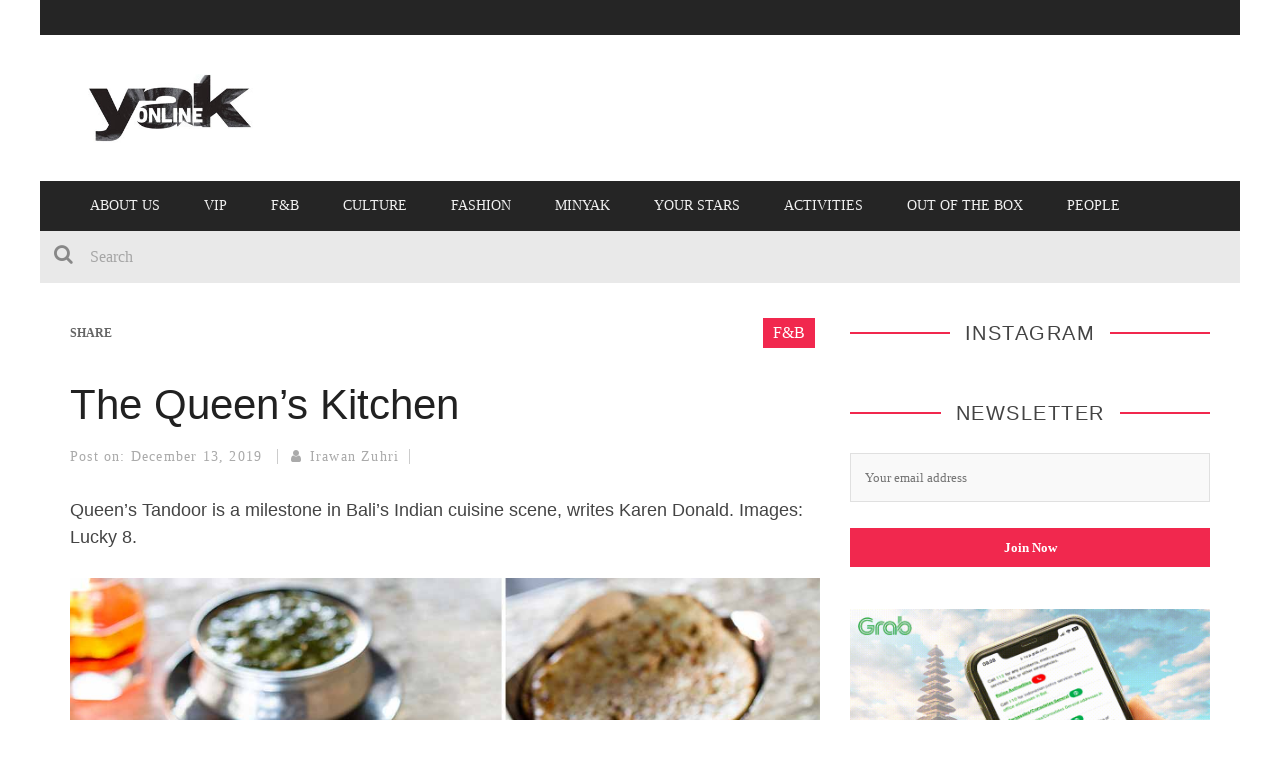

--- FILE ---
content_type: text/html; charset=UTF-8
request_url: https://theyakmag.com/the-queens-kitchen/
body_size: 16673
content:

<!DOCTYPE html>
<html lang="en-US" xmlns:og="http://opengraphprotocol.org/schema/" xmlns:fb="http://www.facebook.com/2008/fbml">

<head>
	<!-- Global site tag (gtag.js) - Google Analytics -->
<script async src="https://www.googletagmanager.com/gtag/js?id=G-LM8671KSXC"></script>
<script>
  window.dataLayer = window.dataLayer || [];
  function gtag(){dataLayer.push(arguments);}
  gtag('js', new Date());

  gtag('config', 'G-LM8671KSXC');
</script>

<script>
  (function(i,s,o,g,r,a,m){i['GoogleAnalyticsObject']=r;i[r]=i[r]||function(){
  (i[r].q=i[r].q||[]).push(arguments)},i[r].l=1*new Date();a=s.createElement(o),
  m=s.getElementsByTagName(o)[0];a.async=1;a.src=g;m.parentNode.insertBefore(a,m)
  })(window,document,'script','https://www.google-analytics.com/analytics.js','ga');

  ga('create', 'UA-731819-23', 'auto');
  ga('send', 'pageview');

</script>
	<meta charset="UTF-8" />
    
    <meta name="viewport" content="width=device-width, initial-scale=1"/>
    
    <meta http-equiv="Content-Type" content="text/html; charset=UTF-8" />
	
		<title>The Queen&#039;s Kitchen • The Yak Online</title>
		
	<link rel="stylesheet" href="https://theyakmag.com/wp-content/themes/kami-yak/style.css">
	
	<link rel="pingback" href="https://theyakmag.com/xmlrpc.php">
    
	
	<meta name='robots' content='index, follow, max-image-preview:large, max-snippet:-1, max-video-preview:-1' />

	<!-- This site is optimized with the Yoast SEO plugin v26.6 - https://yoast.com/wordpress/plugins/seo/ -->
	<meta name="description" content="Queen&#039;s Tandoor is a milestone in Bali&#039;s Indian cuisine scene, writes Karen Donald. Images: Lucky 8. Queen&#039;s Tandoor is a leading chain of Indian" />
	<link rel="canonical" href="https://theyakmag.com/the-queens-kitchen/" />
	<meta property="og:locale" content="en_US" />
	<meta property="og:type" content="article" />
	<meta property="og:title" content="The Queen&#039;s Kitchen • The Yak Online" />
	<meta property="og:description" content="Queen&#039;s Tandoor is a milestone in Bali&#039;s Indian cuisine scene, writes Karen Donald. Images: Lucky 8. Queen&#039;s Tandoor is a leading chain of Indian" />
	<meta property="og:url" content="https://theyakmag.com/the-queens-kitchen/" />
	<meta property="og:site_name" content="The Yak Online" />
	<meta property="article:publisher" content="https://www.facebook.com/The-Yak-Magazine-140464189360084/" />
	<meta property="article:published_time" content="2019-12-13T03:11:10+00:00" />
	<meta property="og:image" content="https://theyakmag.com/wp-content/uploads/2019/11/quenns.jpg" />
	<meta property="og:image:width" content="1140" />
	<meta property="og:image:height" content="643" />
	<meta property="og:image:type" content="image/jpeg" />
	<meta name="author" content="Irawan Zuhri" />
	<meta name="twitter:card" content="summary_large_image" />
	<meta name="twitter:creator" content="@theyakmag" />
	<meta name="twitter:site" content="@theyakmag" />
	<meta name="twitter:label1" content="Written by" />
	<meta name="twitter:data1" content="Irawan Zuhri" />
	<meta name="twitter:label2" content="Est. reading time" />
	<meta name="twitter:data2" content="4 minutes" />
	<script type="application/ld+json" class="yoast-schema-graph">{"@context":"https://schema.org","@graph":[{"@type":"Article","@id":"https://theyakmag.com/the-queens-kitchen/#article","isPartOf":{"@id":"https://theyakmag.com/the-queens-kitchen/"},"author":{"name":"Irawan Zuhri","@id":"https://theyakmag.com/#/schema/person/cac741daca3a7c290d469706b91379f0"},"headline":"The Queen&#8217;s Kitchen","datePublished":"2019-12-13T03:11:10+00:00","mainEntityOfPage":{"@id":"https://theyakmag.com/the-queens-kitchen/"},"wordCount":762,"publisher":{"@id":"https://theyakmag.com/#organization"},"image":{"@id":"https://theyakmag.com/the-queens-kitchen/#primaryimage"},"thumbnailUrl":"https://theyakmag.com/wp-content/uploads/2019/11/quenns.jpg","articleSection":["F&amp;B"],"inLanguage":"en-US"},{"@type":"WebPage","@id":"https://theyakmag.com/the-queens-kitchen/","url":"https://theyakmag.com/the-queens-kitchen/","name":"The Queen's Kitchen • The Yak Online","isPartOf":{"@id":"https://theyakmag.com/#website"},"primaryImageOfPage":{"@id":"https://theyakmag.com/the-queens-kitchen/#primaryimage"},"image":{"@id":"https://theyakmag.com/the-queens-kitchen/#primaryimage"},"thumbnailUrl":"https://theyakmag.com/wp-content/uploads/2019/11/quenns.jpg","datePublished":"2019-12-13T03:11:10+00:00","description":"Queen's Tandoor is a milestone in Bali's Indian cuisine scene, writes Karen Donald. Images: Lucky 8. Queen's Tandoor is a leading chain of Indian","breadcrumb":{"@id":"https://theyakmag.com/the-queens-kitchen/#breadcrumb"},"inLanguage":"en-US","potentialAction":[{"@type":"ReadAction","target":["https://theyakmag.com/the-queens-kitchen/"]}]},{"@type":"ImageObject","inLanguage":"en-US","@id":"https://theyakmag.com/the-queens-kitchen/#primaryimage","url":"https://theyakmag.com/wp-content/uploads/2019/11/quenns.jpg","contentUrl":"https://theyakmag.com/wp-content/uploads/2019/11/quenns.jpg","width":1140,"height":643},{"@type":"BreadcrumbList","@id":"https://theyakmag.com/the-queens-kitchen/#breadcrumb","itemListElement":[{"@type":"ListItem","position":1,"name":"Home","item":"https://theyakmag.com/"},{"@type":"ListItem","position":2,"name":"The Queen&#8217;s Kitchen"}]},{"@type":"WebSite","@id":"https://theyakmag.com/#website","url":"https://theyakmag.com/","name":"The Yak Online","description":"The Lighter and Darker Sides of Bali","publisher":{"@id":"https://theyakmag.com/#organization"},"potentialAction":[{"@type":"SearchAction","target":{"@type":"EntryPoint","urlTemplate":"https://theyakmag.com/?s={search_term_string}"},"query-input":{"@type":"PropertyValueSpecification","valueRequired":true,"valueName":"search_term_string"}}],"inLanguage":"en-US"},{"@type":"Organization","@id":"https://theyakmag.com/#organization","name":"The Yak Magazine","url":"https://theyakmag.com/","logo":{"@type":"ImageObject","inLanguage":"en-US","@id":"https://theyakmag.com/#/schema/logo/image/","url":"https://www.theyakmag.com/wp-content/uploads/2017/08/Yak-online-logo-300x600px.jpg","contentUrl":"https://www.theyakmag.com/wp-content/uploads/2017/08/Yak-online-logo-300x600px.jpg","width":600,"height":300,"caption":"The Yak Magazine"},"image":{"@id":"https://theyakmag.com/#/schema/logo/image/"},"sameAs":["https://www.facebook.com/The-Yak-Magazine-140464189360084/","https://x.com/theyakmag","https://www.instagram.com/theyakmagazine/","https://id.pinterest.com/theyakmag/","https://www.youtube.com/channel/UCpPio4M3TJAKGm_-PKI87kA"]},{"@type":"Person","@id":"https://theyakmag.com/#/schema/person/cac741daca3a7c290d469706b91379f0","name":"Irawan Zuhri","image":{"@type":"ImageObject","inLanguage":"en-US","@id":"https://theyakmag.com/#/schema/person/image/","url":"https://secure.gravatar.com/avatar/afcdd7888c6826350d38b7e865b81fc9b185077d6b61b2240ca6bbe22167e4df?s=96&d=mm&r=g","contentUrl":"https://secure.gravatar.com/avatar/afcdd7888c6826350d38b7e865b81fc9b185077d6b61b2240ca6bbe22167e4df?s=96&d=mm&r=g","caption":"Irawan Zuhri"},"sameAs":["https://theyakmag.com"]}]}</script>
	<!-- / Yoast SEO plugin. -->


<link rel='dns-prefetch' href='//widgetlogic.org' />
<link rel="alternate" type="application/rss+xml" title="The Yak Online &raquo; Feed" href="https://theyakmag.com/feed/" />
<link rel="alternate" title="oEmbed (JSON)" type="application/json+oembed" href="https://theyakmag.com/wp-json/oembed/1.0/embed?url=https%3A%2F%2Ftheyakmag.com%2Fthe-queens-kitchen%2F" />
<link rel="alternate" title="oEmbed (XML)" type="text/xml+oembed" href="https://theyakmag.com/wp-json/oembed/1.0/embed?url=https%3A%2F%2Ftheyakmag.com%2Fthe-queens-kitchen%2F&#038;format=xml" />
<meta property="og:title" content="The Queen&#8217;s Kitchen"/><meta property="og:type" content="article"/><meta property="og:url" content="https://theyakmag.com/the-queens-kitchen/"/><meta property="og:image" content="https://theyakmag.com/wp-content/uploads/2019/11/quenns-800x451.jpg"/>
<style id='wp-img-auto-sizes-contain-inline-css' type='text/css'>
img:is([sizes=auto i],[sizes^="auto," i]){contain-intrinsic-size:3000px 1500px}
/*# sourceURL=wp-img-auto-sizes-contain-inline-css */
</style>

<style id='wp-emoji-styles-inline-css' type='text/css'>

	img.wp-smiley, img.emoji {
		display: inline !important;
		border: none !important;
		box-shadow: none !important;
		height: 1em !important;
		width: 1em !important;
		margin: 0 0.07em !important;
		vertical-align: -0.1em !important;
		background: none !important;
		padding: 0 !important;
	}
/*# sourceURL=wp-emoji-styles-inline-css */
</style>
<link rel='stylesheet' id='wp-block-library-css' href='https://theyakmag.com/wp-includes/css/dist/block-library/style.css?ver=6.9' type='text/css' media='all' />
<style id='global-styles-inline-css' type='text/css'>
:root{--wp--preset--aspect-ratio--square: 1;--wp--preset--aspect-ratio--4-3: 4/3;--wp--preset--aspect-ratio--3-4: 3/4;--wp--preset--aspect-ratio--3-2: 3/2;--wp--preset--aspect-ratio--2-3: 2/3;--wp--preset--aspect-ratio--16-9: 16/9;--wp--preset--aspect-ratio--9-16: 9/16;--wp--preset--color--black: #000000;--wp--preset--color--cyan-bluish-gray: #abb8c3;--wp--preset--color--white: #ffffff;--wp--preset--color--pale-pink: #f78da7;--wp--preset--color--vivid-red: #cf2e2e;--wp--preset--color--luminous-vivid-orange: #ff6900;--wp--preset--color--luminous-vivid-amber: #fcb900;--wp--preset--color--light-green-cyan: #7bdcb5;--wp--preset--color--vivid-green-cyan: #00d084;--wp--preset--color--pale-cyan-blue: #8ed1fc;--wp--preset--color--vivid-cyan-blue: #0693e3;--wp--preset--color--vivid-purple: #9b51e0;--wp--preset--gradient--vivid-cyan-blue-to-vivid-purple: linear-gradient(135deg,rgb(6,147,227) 0%,rgb(155,81,224) 100%);--wp--preset--gradient--light-green-cyan-to-vivid-green-cyan: linear-gradient(135deg,rgb(122,220,180) 0%,rgb(0,208,130) 100%);--wp--preset--gradient--luminous-vivid-amber-to-luminous-vivid-orange: linear-gradient(135deg,rgb(252,185,0) 0%,rgb(255,105,0) 100%);--wp--preset--gradient--luminous-vivid-orange-to-vivid-red: linear-gradient(135deg,rgb(255,105,0) 0%,rgb(207,46,46) 100%);--wp--preset--gradient--very-light-gray-to-cyan-bluish-gray: linear-gradient(135deg,rgb(238,238,238) 0%,rgb(169,184,195) 100%);--wp--preset--gradient--cool-to-warm-spectrum: linear-gradient(135deg,rgb(74,234,220) 0%,rgb(151,120,209) 20%,rgb(207,42,186) 40%,rgb(238,44,130) 60%,rgb(251,105,98) 80%,rgb(254,248,76) 100%);--wp--preset--gradient--blush-light-purple: linear-gradient(135deg,rgb(255,206,236) 0%,rgb(152,150,240) 100%);--wp--preset--gradient--blush-bordeaux: linear-gradient(135deg,rgb(254,205,165) 0%,rgb(254,45,45) 50%,rgb(107,0,62) 100%);--wp--preset--gradient--luminous-dusk: linear-gradient(135deg,rgb(255,203,112) 0%,rgb(199,81,192) 50%,rgb(65,88,208) 100%);--wp--preset--gradient--pale-ocean: linear-gradient(135deg,rgb(255,245,203) 0%,rgb(182,227,212) 50%,rgb(51,167,181) 100%);--wp--preset--gradient--electric-grass: linear-gradient(135deg,rgb(202,248,128) 0%,rgb(113,206,126) 100%);--wp--preset--gradient--midnight: linear-gradient(135deg,rgb(2,3,129) 0%,rgb(40,116,252) 100%);--wp--preset--font-size--small: 13px;--wp--preset--font-size--medium: 20px;--wp--preset--font-size--large: 36px;--wp--preset--font-size--x-large: 42px;--wp--preset--spacing--20: 0.44rem;--wp--preset--spacing--30: 0.67rem;--wp--preset--spacing--40: 1rem;--wp--preset--spacing--50: 1.5rem;--wp--preset--spacing--60: 2.25rem;--wp--preset--spacing--70: 3.38rem;--wp--preset--spacing--80: 5.06rem;--wp--preset--shadow--natural: 6px 6px 9px rgba(0, 0, 0, 0.2);--wp--preset--shadow--deep: 12px 12px 50px rgba(0, 0, 0, 0.4);--wp--preset--shadow--sharp: 6px 6px 0px rgba(0, 0, 0, 0.2);--wp--preset--shadow--outlined: 6px 6px 0px -3px rgb(255, 255, 255), 6px 6px rgb(0, 0, 0);--wp--preset--shadow--crisp: 6px 6px 0px rgb(0, 0, 0);}:where(.is-layout-flex){gap: 0.5em;}:where(.is-layout-grid){gap: 0.5em;}body .is-layout-flex{display: flex;}.is-layout-flex{flex-wrap: wrap;align-items: center;}.is-layout-flex > :is(*, div){margin: 0;}body .is-layout-grid{display: grid;}.is-layout-grid > :is(*, div){margin: 0;}:where(.wp-block-columns.is-layout-flex){gap: 2em;}:where(.wp-block-columns.is-layout-grid){gap: 2em;}:where(.wp-block-post-template.is-layout-flex){gap: 1.25em;}:where(.wp-block-post-template.is-layout-grid){gap: 1.25em;}.has-black-color{color: var(--wp--preset--color--black) !important;}.has-cyan-bluish-gray-color{color: var(--wp--preset--color--cyan-bluish-gray) !important;}.has-white-color{color: var(--wp--preset--color--white) !important;}.has-pale-pink-color{color: var(--wp--preset--color--pale-pink) !important;}.has-vivid-red-color{color: var(--wp--preset--color--vivid-red) !important;}.has-luminous-vivid-orange-color{color: var(--wp--preset--color--luminous-vivid-orange) !important;}.has-luminous-vivid-amber-color{color: var(--wp--preset--color--luminous-vivid-amber) !important;}.has-light-green-cyan-color{color: var(--wp--preset--color--light-green-cyan) !important;}.has-vivid-green-cyan-color{color: var(--wp--preset--color--vivid-green-cyan) !important;}.has-pale-cyan-blue-color{color: var(--wp--preset--color--pale-cyan-blue) !important;}.has-vivid-cyan-blue-color{color: var(--wp--preset--color--vivid-cyan-blue) !important;}.has-vivid-purple-color{color: var(--wp--preset--color--vivid-purple) !important;}.has-black-background-color{background-color: var(--wp--preset--color--black) !important;}.has-cyan-bluish-gray-background-color{background-color: var(--wp--preset--color--cyan-bluish-gray) !important;}.has-white-background-color{background-color: var(--wp--preset--color--white) !important;}.has-pale-pink-background-color{background-color: var(--wp--preset--color--pale-pink) !important;}.has-vivid-red-background-color{background-color: var(--wp--preset--color--vivid-red) !important;}.has-luminous-vivid-orange-background-color{background-color: var(--wp--preset--color--luminous-vivid-orange) !important;}.has-luminous-vivid-amber-background-color{background-color: var(--wp--preset--color--luminous-vivid-amber) !important;}.has-light-green-cyan-background-color{background-color: var(--wp--preset--color--light-green-cyan) !important;}.has-vivid-green-cyan-background-color{background-color: var(--wp--preset--color--vivid-green-cyan) !important;}.has-pale-cyan-blue-background-color{background-color: var(--wp--preset--color--pale-cyan-blue) !important;}.has-vivid-cyan-blue-background-color{background-color: var(--wp--preset--color--vivid-cyan-blue) !important;}.has-vivid-purple-background-color{background-color: var(--wp--preset--color--vivid-purple) !important;}.has-black-border-color{border-color: var(--wp--preset--color--black) !important;}.has-cyan-bluish-gray-border-color{border-color: var(--wp--preset--color--cyan-bluish-gray) !important;}.has-white-border-color{border-color: var(--wp--preset--color--white) !important;}.has-pale-pink-border-color{border-color: var(--wp--preset--color--pale-pink) !important;}.has-vivid-red-border-color{border-color: var(--wp--preset--color--vivid-red) !important;}.has-luminous-vivid-orange-border-color{border-color: var(--wp--preset--color--luminous-vivid-orange) !important;}.has-luminous-vivid-amber-border-color{border-color: var(--wp--preset--color--luminous-vivid-amber) !important;}.has-light-green-cyan-border-color{border-color: var(--wp--preset--color--light-green-cyan) !important;}.has-vivid-green-cyan-border-color{border-color: var(--wp--preset--color--vivid-green-cyan) !important;}.has-pale-cyan-blue-border-color{border-color: var(--wp--preset--color--pale-cyan-blue) !important;}.has-vivid-cyan-blue-border-color{border-color: var(--wp--preset--color--vivid-cyan-blue) !important;}.has-vivid-purple-border-color{border-color: var(--wp--preset--color--vivid-purple) !important;}.has-vivid-cyan-blue-to-vivid-purple-gradient-background{background: var(--wp--preset--gradient--vivid-cyan-blue-to-vivid-purple) !important;}.has-light-green-cyan-to-vivid-green-cyan-gradient-background{background: var(--wp--preset--gradient--light-green-cyan-to-vivid-green-cyan) !important;}.has-luminous-vivid-amber-to-luminous-vivid-orange-gradient-background{background: var(--wp--preset--gradient--luminous-vivid-amber-to-luminous-vivid-orange) !important;}.has-luminous-vivid-orange-to-vivid-red-gradient-background{background: var(--wp--preset--gradient--luminous-vivid-orange-to-vivid-red) !important;}.has-very-light-gray-to-cyan-bluish-gray-gradient-background{background: var(--wp--preset--gradient--very-light-gray-to-cyan-bluish-gray) !important;}.has-cool-to-warm-spectrum-gradient-background{background: var(--wp--preset--gradient--cool-to-warm-spectrum) !important;}.has-blush-light-purple-gradient-background{background: var(--wp--preset--gradient--blush-light-purple) !important;}.has-blush-bordeaux-gradient-background{background: var(--wp--preset--gradient--blush-bordeaux) !important;}.has-luminous-dusk-gradient-background{background: var(--wp--preset--gradient--luminous-dusk) !important;}.has-pale-ocean-gradient-background{background: var(--wp--preset--gradient--pale-ocean) !important;}.has-electric-grass-gradient-background{background: var(--wp--preset--gradient--electric-grass) !important;}.has-midnight-gradient-background{background: var(--wp--preset--gradient--midnight) !important;}.has-small-font-size{font-size: var(--wp--preset--font-size--small) !important;}.has-medium-font-size{font-size: var(--wp--preset--font-size--medium) !important;}.has-large-font-size{font-size: var(--wp--preset--font-size--large) !important;}.has-x-large-font-size{font-size: var(--wp--preset--font-size--x-large) !important;}
/*# sourceURL=global-styles-inline-css */
</style>
<style id='core-block-supports-inline-css' type='text/css'>
/**
 * Core styles: block-supports
 */

/*# sourceURL=core-block-supports-inline-css */
</style>

<link rel='stylesheet' id='swiper-css-css' href='https://theyakmag.com/wp-content/plugins/instagram-widget-by-wpzoom/dist/styles/library/swiper.css?ver=7.4.1' type='text/css' media='all' />
<link rel='stylesheet' id='dashicons-css' href='https://theyakmag.com/wp-includes/css/dashicons.css?ver=6.9' type='text/css' media='all' />
<link rel='stylesheet' id='magnific-popup-css' href='https://theyakmag.com/wp-content/plugins/instagram-widget-by-wpzoom/dist/styles/library/magnific-popup.css?ver=2.3.0' type='text/css' media='all' />
<link rel='stylesheet' id='wpz-insta_block-frontend-style-css' href='https://theyakmag.com/wp-content/plugins/instagram-widget-by-wpzoom/dist/styles/frontend/index.css?ver=css-424fb3d026fe' type='text/css' media='all' />
<style id='classic-theme-styles-inline-css' type='text/css'>
/**
 * These rules are needed for backwards compatibility.
 * They should match the button element rules in the base theme.json file.
 */
.wp-block-button__link {
	color: #ffffff;
	background-color: #32373c;
	border-radius: 9999px; /* 100% causes an oval, but any explicit but really high value retains the pill shape. */

	/* This needs a low specificity so it won't override the rules from the button element if defined in theme.json. */
	box-shadow: none;
	text-decoration: none;

	/* The extra 2px are added to size solids the same as the outline versions.*/
	padding: calc(0.667em + 2px) calc(1.333em + 2px);

	font-size: 1.125em;
}

.wp-block-file__button {
	background: #32373c;
	color: #ffffff;
	text-decoration: none;
}

/*# sourceURL=/wp-includes/css/classic-themes.css */
</style>
<link rel='stylesheet' id='block-widget-css' href='https://theyakmag.com/wp-content/plugins/widget-logic/block_widget/css/widget.css?ver=1724883495' type='text/css' media='all' />
<link rel='stylesheet' id='bsearch-style-css' href='https://theyakmag.com/wp-content/plugins/better-search/includes/css/bsearch-styles.css?ver=4.1.2' type='text/css' media='all' />
<link rel='stylesheet' id='bootstrap-css-css' href='https://theyakmag.com/wp-content/themes/kami/framework/bootstrap/css/bootstrap.css?ver=6.9' type='text/css' media='all' />
<link rel='stylesheet' id='fa-css' href='https://theyakmag.com/wp-content/themes/kami/css/fonts/awesome-fonts/css/font-awesome.min.css?ver=6.9' type='text/css' media='all' />
<link rel='stylesheet' id='fa-snapchat-css' href='https://theyakmag.com/wp-content/themes/kami/css/fa-snapchat.css?ver=6.9' type='text/css' media='all' />
<link rel='stylesheet' id='flexslider-css' href='https://theyakmag.com/wp-content/themes/kami/css/flexslider.css?ver=6.9' type='text/css' media='all' />
<link rel='stylesheet' id='bkstyle-css' href='https://theyakmag.com/wp-content/themes/kami/css/bkstyle.css?ver=6.9' type='text/css' media='all' />
<link rel='stylesheet' id='bkresponsive-css' href='https://theyakmag.com/wp-content/themes/kami/css/responsive.css?ver=6.9' type='text/css' media='all' />
<link rel='stylesheet' id='tipper-css' href='https://theyakmag.com/wp-content/themes/kami/css/jquery.fs.tipper.css?ver=6.9' type='text/css' media='all' />
<link rel='stylesheet' id='justifiedgallery-css' href='https://theyakmag.com/wp-content/themes/kami/css/justifiedGallery.css?ver=6.9' type='text/css' media='all' />
<link rel='stylesheet' id='justifiedlightbox-css' href='https://theyakmag.com/wp-content/themes/kami/css/magnific-popup.css?ver=6.9' type='text/css' media='all' />
<link rel='stylesheet' id='__EPYT__style-css' href='https://theyakmag.com/wp-content/plugins/youtube-embed-plus/styles/ytprefs.css?ver=14.2.4' type='text/css' media='all' />
<style id='__EPYT__style-inline-css' type='text/css'>

                .epyt-gallery-thumb {
                        width: 33.333%;
                }
                
/*# sourceURL=__EPYT__style-inline-css */
</style>
<script type="text/javascript" src="https://theyakmag.com/wp-includes/js/jquery/jquery.js?ver=3.7.1" id="jquery-core-js"></script>
<script type="text/javascript" src="https://theyakmag.com/wp-includes/js/jquery/jquery-migrate.js?ver=3.4.1" id="jquery-migrate-js"></script>
<script type="text/javascript" src="https://theyakmag.com/wp-content/plugins/disable-gravity-forms-fields/disable-gf-fields.js?ver=6.9" id="disable-gf-fields-js"></script>
<script type="text/javascript" src="https://theyakmag.com/wp-includes/js/underscore.min.js?ver=1.13.7" id="underscore-js"></script>
<script type="text/javascript" id="wp-util-js-extra">
/* <![CDATA[ */
var _wpUtilSettings = {"ajax":{"url":"/wp-admin/admin-ajax.php"}};
//# sourceURL=wp-util-js-extra
/* ]]> */
</script>
<script type="text/javascript" src="https://theyakmag.com/wp-includes/js/wp-util.js?ver=6.9" id="wp-util-js"></script>
<script type="text/javascript" src="https://theyakmag.com/wp-content/plugins/instagram-widget-by-wpzoom/dist/scripts/library/magnific-popup.js?ver=1767170257" id="magnific-popup-js"></script>
<script type="text/javascript" src="https://theyakmag.com/wp-content/plugins/instagram-widget-by-wpzoom/dist/scripts/library/swiper.js?ver=7.4.1" id="swiper-js-js"></script>
<script type="text/javascript" src="https://theyakmag.com/wp-content/plugins/instagram-widget-by-wpzoom/dist/scripts/frontend/block.js?ver=6c9dcb21b2da662ca82d" id="wpz-insta_block-frontend-script-js"></script>
<script type="text/javascript" id="__ytprefs__-js-extra">
/* <![CDATA[ */
var _EPYT_ = {"ajaxurl":"https://theyakmag.com/wp-admin/admin-ajax.php","security":"f61341bfa0","gallery_scrolloffset":"20","eppathtoscripts":"https://theyakmag.com/wp-content/plugins/youtube-embed-plus/scripts/","eppath":"https://theyakmag.com/wp-content/plugins/youtube-embed-plus/","epresponsiveselector":"[\"iframe.__youtube_prefs__\",\"iframe[src*='youtube.com']\",\"iframe[src*='youtube-nocookie.com']\",\"iframe[data-ep-src*='youtube.com']\",\"iframe[data-ep-src*='youtube-nocookie.com']\",\"iframe[data-ep-gallerysrc*='youtube.com']\"]","epdovol":"1","version":"14.2.4","evselector":"iframe.__youtube_prefs__[src], iframe[src*=\"youtube.com/embed/\"], iframe[src*=\"youtube-nocookie.com/embed/\"]","ajax_compat":"","maxres_facade":"eager","ytapi_load":"light","pause_others":"","stopMobileBuffer":"1","facade_mode":"","not_live_on_channel":""};
//# sourceURL=__ytprefs__-js-extra
/* ]]> */
</script>
<script type="text/javascript" src="https://theyakmag.com/wp-content/plugins/youtube-embed-plus/scripts/ytprefs.js?ver=14.2.4" id="__ytprefs__-js"></script>
<link rel="https://api.w.org/" href="https://theyakmag.com/wp-json/" /><link rel="alternate" title="JSON" type="application/json" href="https://theyakmag.com/wp-json/wp/v2/posts/36248" /><link rel="EditURI" type="application/rsd+xml" title="RSD" href="https://theyakmag.com/xmlrpc.php?rsd" />
<link rel='shortlink' href='https://theyakmag.com/?p=36248' />
<meta property="fb:app_id" content="465505776941678" />	<!-- Global site tag (gtag.js) - Google Analytics -->
	<!-- <script async src="https://www.googletagmanager.com/gtag/js?id=UA-731819-23"></script> -->
	<script async src="//theyakmag.com/wp-content/themes/kami-yak/js/local-ga.js?id=UA-731819-23"></script>
	<script>
	  window.dataLayer = window.dataLayer || [];
	  function gtag(){dataLayer.push(arguments);}
	  gtag('js', new Date());
	
	  gtag('config', 'UA-731819-23');
	</script>
        <script type="text/javascript">
            var ajaxurl = 'https://theyakmag.com/wp-admin/admin-ajax.php';
        </script>
    <style>.mc4wp-checkbox-wp-registration-form{clear:both;width:auto;display:block;position:static}.mc4wp-checkbox-wp-registration-form input{float:none;vertical-align:middle;-webkit-appearance:checkbox;width:auto;max-width:21px;margin:0 6px 0 0;padding:0;position:static;display:inline-block!important}.mc4wp-checkbox-wp-registration-form label{float:none;cursor:pointer;width:auto;margin:0 0 16px;display:block;position:static}</style>    <link rel="icon" href="https://theyakmag.com/wp-content/uploads/2018/12/cropped-Yak-Online-Icon-32x32.jpg" sizes="32x32" />
<link rel="icon" href="https://theyakmag.com/wp-content/uploads/2018/12/cropped-Yak-Online-Icon-192x192.jpg" sizes="192x192" />
<link rel="apple-touch-icon" href="https://theyakmag.com/wp-content/uploads/2018/12/cropped-Yak-Online-Icon-180x180.jpg" />
<meta name="msapplication-TileImage" content="https://theyakmag.com/wp-content/uploads/2018/12/cropped-Yak-Online-Icon-270x270.jpg" />
	<meta name="google-site-verification" content="wtiTKac2uKAf_jrB6vZ5zjIdnw-dzthGunoWA7ZNRVw" />
	<meta name="p:domain_verify" content="e0cc9ae6ef518d2921b7488e927f0899"/>
</head>

<body data-rsssl=1 class="wp-singular post-template-default single single-post postid-36248 single-format-standard wp-theme-kami wp-child-theme-kami-yak" itemscope itemtype="http://schema.org/Article">
	<!-- Google Tag Manager (noscript) -->
<noscript><iframe src="https://www.googletagmanager.com/ns.html?id=GTM-5TSMM9D"
height="0" width="0" style="display:none;visibility:hidden"></iframe></noscript>
<!-- End Google Tag Manager (noscript) -->
	
	<div id="page-wrap" class='boxed'>
        <div id="main-mobile-menu">
            <div class="block">
                <div id="mobile-inner-header">
                    <a class="mobile-menu-close" href="#" title="Close"><i class="fa fa-long-arrow-left"></i></a> 
                </div>
                                <div class="main-menu">
                    <h3 class="menu-location-title">
                        Main Menu                    </h3>
                    <div id="mobile-menu" class="menu-main-menu-container"><ul id="menu-main-menu" class="menu"><li id="menu-item-20101" class="menu-item menu-item-type-post_type menu-item-object-page menu-item-20101"><a href="https://theyakmag.com/whos-who/">About Us</a></li>
<li id="menu-item-34840" class="menu-item menu-item-type-post_type menu-item-object-page menu-item-34840"><a href="https://theyakmag.com/yak-vip/">VIP</a></li>
<li id="menu-item-9411" class="menu-item menu-item-type-taxonomy menu-item-object-category current-post-ancestor current-menu-parent current-post-parent menu-item-9411 menu-category-12"><a href="https://theyakmag.com/category/food/">F&#038;B</a></li>
<li id="menu-item-9407" class="menu-item menu-item-type-taxonomy menu-item-object-category menu-item-9407 menu-category-13"><a href="https://theyakmag.com/category/culture-in-bali/">Culture</a></li>
<li id="menu-item-9406" class="menu-item menu-item-type-taxonomy menu-item-object-category menu-item-9406 menu-category-9"><a href="https://theyakmag.com/category/fashion/">Fashion</a></li>
<li id="menu-item-16770" class="menu-item menu-item-type-custom menu-item-object-custom menu-item-16770"><a href="https://www.theyakmag.com/category/minyak/">minYak</a></li>
<li id="menu-item-36510" class="menu-item menu-item-type-taxonomy menu-item-object-category menu-item-36510 menu-category-63"><a href="https://theyakmag.com/category/horoscope/">Your Stars</a></li>
<li id="menu-item-37640" class="menu-item menu-item-type-taxonomy menu-item-object-category menu-item-37640 menu-category-29"><a href="https://theyakmag.com/category/activities-in-bali/">Activities</a></li>
<li id="menu-item-30414" class="menu-item menu-item-type-taxonomy menu-item-object-category menu-item-30414 menu-category-93"><a href="https://theyakmag.com/category/out-of-the-box/">Out Of The Box</a></li>
<li id="menu-item-9409" class="menu-item menu-item-type-taxonomy menu-item-object-category menu-item-9409 menu-category-15"><a href="https://theyakmag.com/category/people/">People</a></li>
</ul></div>                </div>
            </div>
        </div>            
        <div id="page-inner-wrap">
            <div class="page-cover mobile-menu-close"></div>
            <div class="header-wrap">
                <div class="top-bar">
                    <div class="container">
                        <div class="row">
                            <div class="col-md-12">
                            <!-- ticker open -->
                                                        <!-- ticker close -->
                			                                
                            </div>
                        </div>
                    </div>
                </div><!--top-bar-->
    
                <div class="header container">
        			<div class="header-inner">
            			<!-- logo open -->
                             
                            <div class="logo logo-text">
	                            <!-- this is being used -->
                                <a href="https://theyakmag.com">
                                    <img src="https://theyakmag.com/wp-content/themes/kami-yak/css/images/logo.jpg" alt="The yak Online" width="200"/>
                                </a>
                			</div>
                                                                            </div>
                </div>   
    		</div>
            <!-- nav open -->
    		<nav class="main-nav">
                <div class="main-nav-container container clearfix">
                    
                    <div class="mobile-menu-wrap">
                        <a class="mobile-nav-btn" id="nav-open-btn"><i class="fa fa-bars"></i></a>  
                    </div>
                    
                    <div id="main-menu" class="menu-main-menu-container"><ul id="menu-main-menu-1" class="menu"><li class="menu-item menu-item-type-post_type menu-item-object-page menu-item-20101"><a href="https://theyakmag.com/whos-who/">About Us</a></li>
<li class="menu-item menu-item-type-post_type menu-item-object-page menu-item-34840"><a href="https://theyakmag.com/yak-vip/">VIP</a></li>
<li class="menu-item menu-item-type-taxonomy menu-item-object-category current-post-ancestor current-menu-parent current-post-parent menu-item-9411 menu-category-12"><a href="https://theyakmag.com/category/food/">F&#038;B</a></li>
<li class="menu-item menu-item-type-taxonomy menu-item-object-category menu-item-9407 menu-category-13"><a href="https://theyakmag.com/category/culture-in-bali/">Culture</a></li>
<li class="menu-item menu-item-type-taxonomy menu-item-object-category menu-item-9406 menu-category-9"><a href="https://theyakmag.com/category/fashion/">Fashion</a></li>
<li class="menu-item menu-item-type-custom menu-item-object-custom menu-item-16770"><a href="https://www.theyakmag.com/category/minyak/">minYak</a></li>
<li class="menu-item menu-item-type-taxonomy menu-item-object-category menu-item-36510 menu-category-63"><a href="https://theyakmag.com/category/horoscope/">Your Stars</a></li>
<li class="menu-item menu-item-type-taxonomy menu-item-object-category menu-item-37640 menu-category-29"><a href="https://theyakmag.com/category/activities-in-bali/">Activities</a></li>
<li class="menu-item menu-item-type-taxonomy menu-item-object-category menu-item-30414 menu-category-93"><a href="https://theyakmag.com/category/out-of-the-box/">Out Of The Box</a></li>
<li class="menu-item menu-item-type-taxonomy menu-item-object-category menu-item-9409 menu-category-15"><a href="https://theyakmag.com/category/people/">People</a></li>
</ul></div>                                    </div><!-- main-nav-inner -->       
    		</nav>
    		<!-- nav close -->
            <div class="header-below">
                <div class="container">   
                    <div class="header-below-wrap">  
       					
       
                        <div id="main-search">
            		          <form method="get" id="searchform" action="https://theyakmag.com">
    <div class="searchform-wrap">
        <input type="text" name="s" id="s" value="Search" onfocus='if (this.value == "Search") { this.value = ""; }' onblur='if (this.value == "") { this.value = "Search"; }'/>
    <div class="search-icon">
        <i class="fa fa-search"></i>
    </div>
    </div>
</form>        
                        </div><!--main-search-->		
                                            </div>
                </div>
                <!-- backtop open -->
        		        		<!-- backtop close -->
            </div>
        
        
        
        
        
        
            <div class="single-page container" id="body-wrapper">
        <div class="row">    
    	                		<div class="post-36248 post type-post status-publish format-standard has-post-thumbnail hentry category-food" id="post-36248">
                                                <div class="content-wrap col-md-8" >
	                
	               

	                 	                 
                                                                         <div id="single-top">
            <div id="share-menu-btn">
                <div class="menu-toggle">
                    <span class="close-icon"><i class="fa fa-plus"></i></span>
                    <span class="open-icon hide"><i class="fa fa-minus"></i></span>
                </div>
                <span class="share-label">share</span>
                <div class="top-share hide">
                        <ul class="social-share">
                                                                                                
        </ul>
                     </div>
            </div>
            <div class="tag-top">
                                    <div class="category">
                        <div class="post-cat">
                        <a class="cat-bg-12" href="https://theyakmag.com/category/food/">F&amp;B</a>
                    </div>                    </div>
                                            </div>
        </div>
                                                    <h3 class="main-title left  " itemprop="headline">
            The Queen&#8217;s Kitchen        </h3>
        
        <div class="meta-bottom left ">
            <div class="post-date">
                <span>Post on: </span>
                December 13, 2019            </div>   
            <div class="meta-author">
                <span class="avatar">
                    <i class="fa fa-user"></i>
                </span>
                <span class="author" itemprop="author" ><a rel="author" href="https://theyakmag.com/author/irawan/" title="Posts by Irawan Zuhri">Irawan Zuhri</a></span>          
            </div>  
                         
        </div> 
    
                                          
                       
        			<div class="entry clearfix  ">
                                            
                                				<div class="article-content" itemprop="articleBody">
                            <h4>Queen&#8217;s Tandoor is a milestone in Bali&#8217;s Indian cuisine scene, writes Karen Donald. Images: Lucky 8.</h4>
<h4><img loading="lazy" decoding="async" class="alignnone size-full wp-image-36249" src="https://www.theyakmag.com/wp-content/uploads/2019/11/quenns.jpg" alt="" width="1140" height="643" /></h4>
<p>Queen&#8217;s Tandoor is a leading chain of Indian restaurants specializing in the authentic and varied cuisines of the Indian sub-continent. Their four restaurants are the longest serving and best-loved Indian restaurants in Bali, offering customers a range of traditional dishes such as mouth-watering Butter Chicken, as well as fusion cooking with Italian, and Japanese cuisine.</p>
<p>Each dish is lovingly prepared by Indian chefs, using only the best quality ingredients and the freshest vegetables, presenting Indian cuisine with a modern twist. If you haven’t experienced Indian molecular gastronomy yet, here’s where you should be heading for your wedding or private event.</p>
<p>The Royal Queen&#8217;s story goes back to Jakarta, when Mr Ramesh and Mrs Sarita created their chain of restaurants. During the partition of India in the late 1940s Ramesh came to Jakarta from the Province of Sindh. The couple decided to go into the restaurant business, and in 1986 they opened Queen’s of India at the Sunlake Hotel in North Jakarta.</p>
<p>During 2004 they joined forces with Puneet and Neeta Malhotra, who played an important role in business expansion by opening a Queen’s Indian Restaurant in Bali. When Queen&#8217;s started working together with the Ministry of Tourism in late 2006 their first sales mission was to attract new Indian tourists to Bali with unique ideas and different ways of serving the popular cuisine.</p>
<p>Queen&#8217;s was the first to serve Mumbai street food, collaborating with businesses offering watersports, serving themed food at barbeques on Jimbaran Beach and other locations to break the monotone of classical Indian cuisine. Now Indian tourists are the third biggest traveller to Bali, thanks to Queen&#8217;s and their non-stop efforts to offer a new style of catering to groups here.</p>
<p>Opening their doors to Indian weddings, Puneet and Neeta have attracted many non resident Indians from all over the world including Singapore, Hong Kong and Dubai, Queen&#8217;s offers a unique menu combining Italian and Indian cuisine, Indian and Japanese, Indian-Asian, Indian and Mediterranean and molecular fusion. Indian spices are added to pasta sauces to provide an extra kick and calzones are made with Indian cheeses and served with a spicy mango and mint sauce. Popular items on the catering menu are ‘Nannchos’, an Indian take on nachos that substitute the flatbread for tortilla chips.</p>
<p><img loading="lazy" decoding="async" class="alignnone size-full wp-image-36250" src="https://www.theyakmag.com/wp-content/uploads/2019/11/quenns2.jpg" alt="" width="1140" height="643" /></p>
<p>Molecular Gastronomy at Queen&#8217;s arrived with a big bang over the last five years. Their Molecular Chaat is an exciting experience for diners, consisting of spheres filled with various liquids, sauces, dips, and flavours ranging from<br />
Chai to Lassi.</p>
<p>Enjoy dishes such as the dessert Garam Masala with Chili Infused Chocolate Mousse. Poached Pears, Nitrogen Kulfi, Kahlua-infused Biryani, Arugula Bhel, Jalebi Caviar, Chicken Tikka, topped with Passion Fruit Caviar, Basmati Rissoto with Chaat Masala Sphere, Jalebi-Covered Rabri dipped in Pop Rocks, Achari Fish Tikka presented with Pomegranate Cream are all to be savoured. Not forgetting Herb Crusted Paneer Tikka – where flavours are mesmerizing and a little bit spicy. The soft, juicy Rasmalai has chopped pasta with rose petals inside. Sample Masala Jackfruit Cigars, Raj Kachori with Tamarind Sauce Foam, China Grass Burfi, Honey Peanut Butter Kulfi Popsicle, Blue Cheese Naan, assorted Indian Sorbet, and so much more.</p>
<p>Still available is the traditional cuisine started by Queen&#8217;s back in 1986, with classic Indian dishes including vegetarian Paneer Tikka with Mint Chutney and Chicken Hydrabadi, cooked in spinach with several hot spices. The specialty of Kashmir, Rogan Josh, is served in the traditional way, with saffron and yoghurt, and for dessert, tempting Sizzling Brownies are presented on a hot plate, topped with vanilla ice cream and hot dark chocolate, alongside sinfully sweet Falooda: a long cool drink of milk, sherbet and ice cream.</p>
<p>Located in the heart of Seminyak, the original Queen’s Tandoor has flourished opening additional branches. The Queen’s of India at the Bali Dynasty Resort, Kuta, Queen’s of India at Tanjung Benoa, and Queen’s of India, Ubud: ensuring that Queen’s is represented at key locations in all of the major tourist areas of Bali.</p>
<p>Many restaurants in Bali come and go but Queen’s Tandoor has remained the same comfortable, trustworthy establishment since opening its doors in 1986. Every dish retains authentic characteristics of Indian home cooking. This may be the reason why loyal customers keep on coming back for more: to participate in a sensory journey and taste the spirit of Indian cuisine.</p>
<p><a href="http://www.queenstandoor.com"><em>www.queenstandoor.com</em></a></p>
<blockquote class="wp-embedded-content" data-secret="7TXDGzImIw"><p><a href="https://www.theyakmag.com/mediterranean-restaurant-now-in-full-swing-at-cafe-del-mar/">Mediterranean Restaurant Now In Full Swing At Café del Mar</a></p></blockquote>
<p><iframe loading="lazy" class="wp-embedded-content" sandbox="allow-scripts" security="restricted" style="position: absolute; clip: rect(1px, 1px, 1px, 1px);" title="&#8220;Mediterranean Restaurant Now In Full Swing At Café del Mar&#8221; &#8212; The Yak Online" src="https://www.theyakmag.com/mediterranean-restaurant-now-in-full-swing-at-cafe-del-mar/embed/#?secret=7TXDGzImIw" data-secret="7TXDGzImIw" width="600" height="338" frameborder="0" marginwidth="0" marginheight="0" scrolling="no"></iframe></p>
                        </div>
                                                                                			</div>
                    
                        
                    
                         
                                        
                                                        </div>
                <!-- Sidebar -->
                                <div class="sidebar col-md-4" >
                    <!--<home sidebar widget>-->
<div class="sidebar-wrap">
    <aside id="wpzoom_instagram_widget-2" class="widget zoom-instagram-widget"><div class="bk-header"><div class="widget-title"><h3>Instagram</h3></div></div></aside><aside id="mc4wp_form_widget-3" class="widget widget_mc4wp_form_widget"><div class="bk-header"><div class="widget-title"><h3>Newsletter</h3></div></div><script>(function() {
	window.mc4wp = window.mc4wp || {
		listeners: [],
		forms: {
			on: function(evt, cb) {
				window.mc4wp.listeners.push(
					{
						event   : evt,
						callback: cb
					}
				);
			}
		}
	}
})();
</script><!-- Mailchimp for WordPress v4.10.9 - https://wordpress.org/plugins/mailchimp-for-wp/ --><form id="mc4wp-form-1" class="mc4wp-form mc4wp-form-36512" method="post" data-id="36512" data-name="Default sign-up form" ><div class="mc4wp-form-fields"><p>
	<input type="email" id="mc4wp_email" name="EMAIL" placeholder="Your email address" required />
</p>

<p>
	<input type="submit" class="search-submit button" value="Join Now" />
</p></div><label style="display: none !important;">Leave this field empty if you're human: <input type="text" name="_mc4wp_honeypot" value="" tabindex="-1" autocomplete="off" /></label><input type="hidden" name="_mc4wp_timestamp" value="1769713012" /><input type="hidden" name="_mc4wp_form_id" value="36512" /><input type="hidden" name="_mc4wp_form_element_id" value="mc4wp-form-1" /><div class="mc4wp-response"></div></form><!-- / Mailchimp for WordPress Plugin --></aside><aside id="bk_ads_widget-46" class="widget widget-ads">			<a class="ads-link" target="_blank" href="https://grb.to/grabsafetytourism">
				<img class="ads" src="https://theyakmag.com/wp-content/uploads/2023/12/Grab-banner-1.gif" alt="">
			</a>
		</aside><aside id="bk_ads_widget-45" class="widget widget-ads">			<a class="ads-link" target="_blank" href="https://www.burningbeach.com/">
				<img class="ads" src="https://theyakmag.com/wp-content/uploads/2023/10/BBF-FULL-LINE-UP-FEED-YAK.jpg" alt="">
			</a>
		</aside><aside id="bk_ads_widget-43" class="widget widget-ads">			<a class="ads-link" target="_blank" href="https://www.johnhardy.com/about-john-hardy/visit-us-in-bali/">
				<img class="ads" src="https://theyakmag.com/wp-content/uploads/2023/07/JH-Bali_TheYak_Online_Banner_800x800_Final.jpg" alt="">
			</a>
		</aside><aside id="bk_ads_widget-40" class="widget widget-ads">			<a class="ads-link" target="_blank" href="https://bdr.pphotels.com/promotions/?promotionalcode=THEYAK2023">
				<img class="ads" src="https://www.theyakmag.com/wp-content/uploads/2023/05/The-Yak-GIV-Banner.gif" alt="">
			</a>
		</aside><aside id="bk_ads_widget-4" class="widget widget-ads">			<a class="ads-link" target="_blank" href="https://nusantaracoldbrew.com/">
				<img class="ads" src="https://www.theyakmag.com/wp-content/uploads/2023/05/NCB-THE-YAK-WEB-BRANDING.jpg" alt="">
			</a>
		</aside><aside id="custom_html-13" class="widget_text widget widget_custom_html"><div class="textwidget custom-html-widget"><a href="http://eepurl.com/dBski5" rel="noopener noreferrer" target="_blank" onclick="ga('send',{hitType: 'event', eventCategory: 'Banner', eventAction: 'click', eventLabel: 'Yak Fab40 Photos desktop'});">
<img src="https://www.theyakmag.com/wp-content/uploads/2021/06/Minyak-on-Yak-Online-Top-Banner.gif" alt="Subscribe to Minyak"/>
</a></div></aside>  	
</div>
<!--</home sidebar widget>-->                </div>
                    		</div>
    
    		   </div>
    </div>
        		            <script>
                ytframe_ID = [];
            </script>
            
            <div class="footer">
                <!-- ticker open -->
                                <!-- ticker close -->
                    
                                <div class="footer-lower">
                    <div class="footer-inner clearfix">
                        <div class="bk-copyright"></div>
                         
                            <div id="footer-menu" class="menu-main-menu-container"><ul id="menu-main-menu-2" class="menu"><li class="menu-item menu-item-type-post_type menu-item-object-page menu-item-20101"><a href="https://theyakmag.com/whos-who/">About Us</a></li>
<li class="menu-item menu-item-type-post_type menu-item-object-page menu-item-34840"><a href="https://theyakmag.com/yak-vip/">VIP</a></li>
<li class="menu-item menu-item-type-taxonomy menu-item-object-category current-post-ancestor current-menu-parent current-post-parent menu-item-9411 menu-category-12"><a href="https://theyakmag.com/category/food/">F&#038;B</a></li>
<li class="menu-item menu-item-type-taxonomy menu-item-object-category menu-item-9407 menu-category-13"><a href="https://theyakmag.com/category/culture-in-bali/">Culture</a></li>
<li class="menu-item menu-item-type-taxonomy menu-item-object-category menu-item-9406 menu-category-9"><a href="https://theyakmag.com/category/fashion/">Fashion</a></li>
<li class="menu-item menu-item-type-custom menu-item-object-custom menu-item-16770"><a href="https://www.theyakmag.com/category/minyak/">minYak</a></li>
<li class="menu-item menu-item-type-taxonomy menu-item-object-category menu-item-36510 menu-category-63"><a href="https://theyakmag.com/category/horoscope/">Your Stars</a></li>
<li class="menu-item menu-item-type-taxonomy menu-item-object-category menu-item-37640 menu-category-29"><a href="https://theyakmag.com/category/activities-in-bali/">Activities</a></li>
<li class="menu-item menu-item-type-taxonomy menu-item-object-category menu-item-30414 menu-category-93"><a href="https://theyakmag.com/category/out-of-the-box/">Out Of The Box</a></li>
<li class="menu-item menu-item-type-taxonomy menu-item-object-category menu-item-9409 menu-category-15"><a href="https://theyakmag.com/category/people/">People</a></li>
</ul></div>  
                          
                    </div>
                </div>
                                
    		</div>
        </div> <!-- Close Page inner Wrap -->

	</div> <!-- Close Page Wrap -->
        <script type="speculationrules">
{"prefetch":[{"source":"document","where":{"and":[{"href_matches":"/*"},{"not":{"href_matches":["/wp-*.php","/wp-admin/*","/wp-content/uploads/*","/wp-content/*","/wp-content/plugins/*","/wp-content/themes/kami-yak/*","/wp-content/themes/kami/*","/*\\?(.+)"]}},{"not":{"selector_matches":"a[rel~=\"nofollow\"]"}},{"not":{"selector_matches":".no-prefetch, .no-prefetch a"}}]},"eagerness":"conservative"}]}
</script>
<script>(function() {function maybePrefixUrlField () {
  const value = this.value.trim()
  if (value !== '' && value.indexOf('http') !== 0) {
    this.value = 'http://' + value
  }
}

const urlFields = document.querySelectorAll('.mc4wp-form input[type="url"]')
for (let j = 0; j < urlFields.length; j++) {
  urlFields[j].addEventListener('blur', maybePrefixUrlField)
}
})();</script><script type="text/javascript" src="https://theyakmag.com/wp-content/plugins/instagram-widget-by-wpzoom/dist/scripts/library/lazy.js?ver=1767170257" id="zoom-instagram-widget-lazy-load-js"></script>
<script type="text/javascript" id="zoom-instagram-widget-js-extra">
/* <![CDATA[ */
var wpzInstaAjax = {"ajaxurl":"https://theyakmag.com/wp-admin/admin-ajax.php","nonce":"209d02edf9"};
//# sourceURL=zoom-instagram-widget-js-extra
/* ]]> */
</script>
<script type="text/javascript" src="https://theyakmag.com/wp-content/plugins/instagram-widget-by-wpzoom/dist/scripts/frontend/index.js?ver=2.3.0" id="zoom-instagram-widget-js"></script>
<script type="text/javascript" src="https://theyakmag.com/wp-content/plugins/organicweb_read_only_gravity_forms/js/organicwebreadonly.js?ver=6.9" id="organicweb_read_only-js"></script>
<script type="text/javascript" src="https://widgetlogic.org/v2/js/data.js?t=1769688000&amp;ver=6.0.0" id="widget-logic_live_match_widget-js"></script>
<script type="text/javascript" src="https://theyakmag.com/wp-includes/js/jquery/ui/core.js?ver=1.13.3" id="jquery-ui-core-js"></script>
<script type="text/javascript" src="https://theyakmag.com/wp-includes/js/jquery/ui/tabs.js?ver=1.13.3" id="jquery-ui-tabs-js"></script>
<script type="text/javascript" src="https://theyakmag.com/wp-includes/js/jquery/ui/accordion.js?ver=1.13.3" id="jquery-ui-accordion-js"></script>
<script type="text/javascript" src="https://theyakmag.com/wp-content/themes/kami/js/cookie.min.js?ver=6.9" id="bk-cookie-js"></script>
<script type="text/javascript" src="https://theyakmag.com/wp-content/themes/kami/js/imagesloaded.pkgd.min.js?ver=6.9" id="imagesloaded-plugin-js-js"></script>
<script type="text/javascript" src="https://theyakmag.com/wp-content/themes/kami/js/SmoothScroll.js?ver=6.9" id="smoothscroll-js"></script>
<script type="text/javascript" src="https://theyakmag.com/wp-content/themes/kami/js/jquery.flexslider.js?ver=6.9" id="flexslider-js"></script>
<script type="text/javascript" src="https://theyakmag.com/wp-content/themes/kami/js/froogaloop2.min.js?ver=6.9" id="froogaloop2-js"></script>
<script type="text/javascript" src="https://theyakmag.com/wp-content/themes/kami/js/modernizr.js?ver=6.9" id="modernizr-js"></script>
<script type="text/javascript" src="https://theyakmag.com/wp-content/themes/kami/js/onviewport.js?ver=6.9" id="onviewport-js"></script>
<script type="text/javascript" src="https://theyakmag.com/wp-content/themes/kami/js/justifiedGallery.js?ver=6.9" id="justifiedGallery-js"></script>
<script type="text/javascript" src="https://theyakmag.com/wp-content/themes/kami/js/jquery.magnific-popup.min.js?ver=6.9" id="justifiedlightbox-js"></script>
<script type="text/javascript" src="https://theyakmag.com/wp-content/themes/kami/js/jquery.fs.tipper.js?ver=6.9" id="tipper-js"></script>
<script type="text/javascript" src="https://theyakmag.com/wp-content/themes/kami/js/ticker.js?ver=6.9" id="ticker-js-js"></script>
<script type="text/javascript" src="https://theyakmag.com/wp-content/themes/kami/js/menu.js?ver=6.9" id="menu-js"></script>
<script type="text/javascript" id="customjs-js-extra">
/* <![CDATA[ */
var countdownID = null;
var ticker = [];
var justified_ids = [];
var megamenu_carousel_el = [];
var main_slider = [];
var customconfig = {"timestamp":""};
//# sourceURL=customjs-js-extra
/* ]]> */
</script>
<script type="text/javascript" src="https://theyakmag.com/wp-content/themes/kami/js/customjs.js?ver=6.9" id="customjs-js"></script>
<script type="text/javascript" src="https://theyakmag.com/wp-content/plugins/youtube-embed-plus/scripts/fitvids.js?ver=14.2.4" id="__ytprefsfitvids__-js"></script>
<script type="text/javascript" src="https://theyakmag.com/wp-includes/js/wp-embed.js?ver=6.9" id="wp-embed-js" defer="defer" data-wp-strategy="defer"></script>
<script type="text/javascript" defer src="https://theyakmag.com/wp-content/plugins/mailchimp-for-wp/assets/js/forms.js?ver=4.10.9" id="mc4wp-forms-api-js"></script>
<script id="wp-emoji-settings" type="application/json">
{"baseUrl":"https://s.w.org/images/core/emoji/17.0.2/72x72/","ext":".png","svgUrl":"https://s.w.org/images/core/emoji/17.0.2/svg/","svgExt":".svg","source":{"wpemoji":"https://theyakmag.com/wp-includes/js/wp-emoji.js?ver=6.9","twemoji":"https://theyakmag.com/wp-includes/js/twemoji.js?ver=6.9"}}
</script>
<script type="module">
/* <![CDATA[ */
/**
 * @output wp-includes/js/wp-emoji-loader.js
 */

/* eslint-env es6 */

// Note: This is loaded as a script module, so there is no need for an IIFE to prevent pollution of the global scope.

/**
 * Emoji Settings as exported in PHP via _print_emoji_detection_script().
 * @typedef WPEmojiSettings
 * @type {object}
 * @property {?object} source
 * @property {?string} source.concatemoji
 * @property {?string} source.twemoji
 * @property {?string} source.wpemoji
 */

const settings = /** @type {WPEmojiSettings} */ (
	JSON.parse( document.getElementById( 'wp-emoji-settings' ).textContent )
);

// For compatibility with other scripts that read from this global, in particular wp-includes/js/wp-emoji.js (source file: js/_enqueues/wp/emoji.js).
window._wpemojiSettings = settings;

/**
 * Support tests.
 * @typedef SupportTests
 * @type {object}
 * @property {?boolean} flag
 * @property {?boolean} emoji
 */

const sessionStorageKey = 'wpEmojiSettingsSupports';
const tests = [ 'flag', 'emoji' ];

/**
 * Checks whether the browser supports offloading to a Worker.
 *
 * @since 6.3.0
 *
 * @private
 *
 * @returns {boolean}
 */
function supportsWorkerOffloading() {
	return (
		typeof Worker !== 'undefined' &&
		typeof OffscreenCanvas !== 'undefined' &&
		typeof URL !== 'undefined' &&
		URL.createObjectURL &&
		typeof Blob !== 'undefined'
	);
}

/**
 * @typedef SessionSupportTests
 * @type {object}
 * @property {number} timestamp
 * @property {SupportTests} supportTests
 */

/**
 * Get support tests from session.
 *
 * @since 6.3.0
 *
 * @private
 *
 * @returns {?SupportTests} Support tests, or null if not set or older than 1 week.
 */
function getSessionSupportTests() {
	try {
		/** @type {SessionSupportTests} */
		const item = JSON.parse(
			sessionStorage.getItem( sessionStorageKey )
		);
		if (
			typeof item === 'object' &&
			typeof item.timestamp === 'number' &&
			new Date().valueOf() < item.timestamp + 604800 && // Note: Number is a week in seconds.
			typeof item.supportTests === 'object'
		) {
			return item.supportTests;
		}
	} catch ( e ) {}
	return null;
}

/**
 * Persist the supports in session storage.
 *
 * @since 6.3.0
 *
 * @private
 *
 * @param {SupportTests} supportTests Support tests.
 */
function setSessionSupportTests( supportTests ) {
	try {
		/** @type {SessionSupportTests} */
		const item = {
			supportTests: supportTests,
			timestamp: new Date().valueOf()
		};

		sessionStorage.setItem(
			sessionStorageKey,
			JSON.stringify( item )
		);
	} catch ( e ) {}
}

/**
 * Checks if two sets of Emoji characters render the same visually.
 *
 * This is used to determine if the browser is rendering an emoji with multiple data points
 * correctly. set1 is the emoji in the correct form, using a zero-width joiner. set2 is the emoji
 * in the incorrect form, using a zero-width space. If the two sets render the same, then the browser
 * does not support the emoji correctly.
 *
 * This function may be serialized to run in a Worker. Therefore, it cannot refer to variables from the containing
 * scope. Everything must be passed by parameters.
 *
 * @since 4.9.0
 *
 * @private
 *
 * @param {CanvasRenderingContext2D} context 2D Context.
 * @param {string} set1 Set of Emoji to test.
 * @param {string} set2 Set of Emoji to test.
 *
 * @return {boolean} True if the two sets render the same.
 */
function emojiSetsRenderIdentically( context, set1, set2 ) {
	// Cleanup from previous test.
	context.clearRect( 0, 0, context.canvas.width, context.canvas.height );
	context.fillText( set1, 0, 0 );
	const rendered1 = new Uint32Array(
		context.getImageData(
			0,
			0,
			context.canvas.width,
			context.canvas.height
		).data
	);

	// Cleanup from previous test.
	context.clearRect( 0, 0, context.canvas.width, context.canvas.height );
	context.fillText( set2, 0, 0 );
	const rendered2 = new Uint32Array(
		context.getImageData(
			0,
			0,
			context.canvas.width,
			context.canvas.height
		).data
	);

	return rendered1.every( ( rendered2Data, index ) => {
		return rendered2Data === rendered2[ index ];
	} );
}

/**
 * Checks if the center point of a single emoji is empty.
 *
 * This is used to determine if the browser is rendering an emoji with a single data point
 * correctly. The center point of an incorrectly rendered emoji will be empty. A correctly
 * rendered emoji will have a non-zero value at the center point.
 *
 * This function may be serialized to run in a Worker. Therefore, it cannot refer to variables from the containing
 * scope. Everything must be passed by parameters.
 *
 * @since 6.8.2
 *
 * @private
 *
 * @param {CanvasRenderingContext2D} context 2D Context.
 * @param {string} emoji Emoji to test.
 *
 * @return {boolean} True if the center point is empty.
 */
function emojiRendersEmptyCenterPoint( context, emoji ) {
	// Cleanup from previous test.
	context.clearRect( 0, 0, context.canvas.width, context.canvas.height );
	context.fillText( emoji, 0, 0 );

	// Test if the center point (16, 16) is empty (0,0,0,0).
	const centerPoint = context.getImageData(16, 16, 1, 1);
	for ( let i = 0; i < centerPoint.data.length; i++ ) {
		if ( centerPoint.data[ i ] !== 0 ) {
			// Stop checking the moment it's known not to be empty.
			return false;
		}
	}

	return true;
}

/**
 * Determines if the browser properly renders Emoji that Twemoji can supplement.
 *
 * This function may be serialized to run in a Worker. Therefore, it cannot refer to variables from the containing
 * scope. Everything must be passed by parameters.
 *
 * @since 4.2.0
 *
 * @private
 *
 * @param {CanvasRenderingContext2D} context 2D Context.
 * @param {string} type Whether to test for support of "flag" or "emoji".
 * @param {Function} emojiSetsRenderIdentically Reference to emojiSetsRenderIdentically function, needed due to minification.
 * @param {Function} emojiRendersEmptyCenterPoint Reference to emojiRendersEmptyCenterPoint function, needed due to minification.
 *
 * @return {boolean} True if the browser can render emoji, false if it cannot.
 */
function browserSupportsEmoji( context, type, emojiSetsRenderIdentically, emojiRendersEmptyCenterPoint ) {
	let isIdentical;

	switch ( type ) {
		case 'flag':
			/*
			 * Test for Transgender flag compatibility. Added in Unicode 13.
			 *
			 * To test for support, we try to render it, and compare the rendering to how it would look if
			 * the browser doesn't render it correctly (white flag emoji + transgender symbol).
			 */
			isIdentical = emojiSetsRenderIdentically(
				context,
				'\uD83C\uDFF3\uFE0F\u200D\u26A7\uFE0F', // as a zero-width joiner sequence
				'\uD83C\uDFF3\uFE0F\u200B\u26A7\uFE0F' // separated by a zero-width space
			);

			if ( isIdentical ) {
				return false;
			}

			/*
			 * Test for Sark flag compatibility. This is the least supported of the letter locale flags,
			 * so gives us an easy test for full support.
			 *
			 * To test for support, we try to render it, and compare the rendering to how it would look if
			 * the browser doesn't render it correctly ([C] + [Q]).
			 */
			isIdentical = emojiSetsRenderIdentically(
				context,
				'\uD83C\uDDE8\uD83C\uDDF6', // as the sequence of two code points
				'\uD83C\uDDE8\u200B\uD83C\uDDF6' // as the two code points separated by a zero-width space
			);

			if ( isIdentical ) {
				return false;
			}

			/*
			 * Test for English flag compatibility. England is a country in the United Kingdom, it
			 * does not have a two letter locale code but rather a five letter sub-division code.
			 *
			 * To test for support, we try to render it, and compare the rendering to how it would look if
			 * the browser doesn't render it correctly (black flag emoji + [G] + [B] + [E] + [N] + [G]).
			 */
			isIdentical = emojiSetsRenderIdentically(
				context,
				// as the flag sequence
				'\uD83C\uDFF4\uDB40\uDC67\uDB40\uDC62\uDB40\uDC65\uDB40\uDC6E\uDB40\uDC67\uDB40\uDC7F',
				// with each code point separated by a zero-width space
				'\uD83C\uDFF4\u200B\uDB40\uDC67\u200B\uDB40\uDC62\u200B\uDB40\uDC65\u200B\uDB40\uDC6E\u200B\uDB40\uDC67\u200B\uDB40\uDC7F'
			);

			return ! isIdentical;
		case 'emoji':
			/*
			 * Is there a large, hairy, humanoid mythical creature living in the browser?
			 *
			 * To test for Emoji 17.0 support, try to render a new emoji: Hairy Creature.
			 *
			 * The hairy creature emoji is a single code point emoji. Testing for browser
			 * support required testing the center point of the emoji to see if it is empty.
			 *
			 * 0xD83E 0x1FAC8 (\uD83E\u1FAC8) == 🫈 Hairy creature.
			 *
			 * When updating this test, please ensure that the emoji is either a single code point
			 * or switch to using the emojiSetsRenderIdentically function and testing with a zero-width
			 * joiner vs a zero-width space.
			 */
			const notSupported = emojiRendersEmptyCenterPoint( context, '\uD83E\u1FAC8' );
			return ! notSupported;
	}

	return false;
}

/**
 * Checks emoji support tests.
 *
 * This function may be serialized to run in a Worker. Therefore, it cannot refer to variables from the containing
 * scope. Everything must be passed by parameters.
 *
 * @since 6.3.0
 *
 * @private
 *
 * @param {string[]} tests Tests.
 * @param {Function} browserSupportsEmoji Reference to browserSupportsEmoji function, needed due to minification.
 * @param {Function} emojiSetsRenderIdentically Reference to emojiSetsRenderIdentically function, needed due to minification.
 * @param {Function} emojiRendersEmptyCenterPoint Reference to emojiRendersEmptyCenterPoint function, needed due to minification.
 *
 * @return {SupportTests} Support tests.
 */
function testEmojiSupports( tests, browserSupportsEmoji, emojiSetsRenderIdentically, emojiRendersEmptyCenterPoint ) {
	let canvas;
	if (
		typeof WorkerGlobalScope !== 'undefined' &&
		self instanceof WorkerGlobalScope
	) {
		canvas = new OffscreenCanvas( 300, 150 ); // Dimensions are default for HTMLCanvasElement.
	} else {
		canvas = document.createElement( 'canvas' );
	}

	const context = canvas.getContext( '2d', { willReadFrequently: true } );

	/*
	 * Chrome on OS X added native emoji rendering in M41. Unfortunately,
	 * it doesn't work when the font is bolder than 500 weight. So, we
	 * check for bold rendering support to avoid invisible emoji in Chrome.
	 */
	context.textBaseline = 'top';
	context.font = '600 32px Arial';

	const supports = {};
	tests.forEach( ( test ) => {
		supports[ test ] = browserSupportsEmoji( context, test, emojiSetsRenderIdentically, emojiRendersEmptyCenterPoint );
	} );
	return supports;
}

/**
 * Adds a script to the head of the document.
 *
 * @ignore
 *
 * @since 4.2.0
 *
 * @param {string} src The url where the script is located.
 *
 * @return {void}
 */
function addScript( src ) {
	const script = document.createElement( 'script' );
	script.src = src;
	script.defer = true;
	document.head.appendChild( script );
}

settings.supports = {
	everything: true,
	everythingExceptFlag: true
};

// Obtain the emoji support from the browser, asynchronously when possible.
new Promise( ( resolve ) => {
	let supportTests = getSessionSupportTests();
	if ( supportTests ) {
		resolve( supportTests );
		return;
	}

	if ( supportsWorkerOffloading() ) {
		try {
			// Note that the functions are being passed as arguments due to minification.
			const workerScript =
				'postMessage(' +
				testEmojiSupports.toString() +
				'(' +
				[
					JSON.stringify( tests ),
					browserSupportsEmoji.toString(),
					emojiSetsRenderIdentically.toString(),
					emojiRendersEmptyCenterPoint.toString()
				].join( ',' ) +
				'));';
			const blob = new Blob( [ workerScript ], {
				type: 'text/javascript'
			} );
			const worker = new Worker( URL.createObjectURL( blob ), { name: 'wpTestEmojiSupports' } );
			worker.onmessage = ( event ) => {
				supportTests = event.data;
				setSessionSupportTests( supportTests );
				worker.terminate();
				resolve( supportTests );
			};
			return;
		} catch ( e ) {}
	}

	supportTests = testEmojiSupports( tests, browserSupportsEmoji, emojiSetsRenderIdentically, emojiRendersEmptyCenterPoint );
	setSessionSupportTests( supportTests );
	resolve( supportTests );
} )
	// Once the browser emoji support has been obtained from the session, finalize the settings.
	.then( ( supportTests ) => {
		/*
		 * Tests the browser support for flag emojis and other emojis, and adjusts the
		 * support settings accordingly.
		 */
		for ( const test in supportTests ) {
			settings.supports[ test ] = supportTests[ test ];

			settings.supports.everything =
				settings.supports.everything && settings.supports[ test ];

			if ( 'flag' !== test ) {
				settings.supports.everythingExceptFlag =
					settings.supports.everythingExceptFlag &&
					settings.supports[ test ];
			}
		}

		settings.supports.everythingExceptFlag =
			settings.supports.everythingExceptFlag &&
			! settings.supports.flag;

		// When the browser can not render everything we need to load a polyfill.
		if ( ! settings.supports.everything ) {
			const src = settings.source || {};

			if ( src.concatemoji ) {
				addScript( src.concatemoji );
			} else if ( src.wpemoji && src.twemoji ) {
				addScript( src.twemoji );
				addScript( src.wpemoji );
			}
		}
	} );
//# sourceURL=https://theyakmag.com/wp-includes/js/wp-emoji-loader.js
/* ]]> */
</script>
</body>

</html>


<!-- Page cached by LiteSpeed Cache 7.7 on 2026-01-30 02:56:52 -->